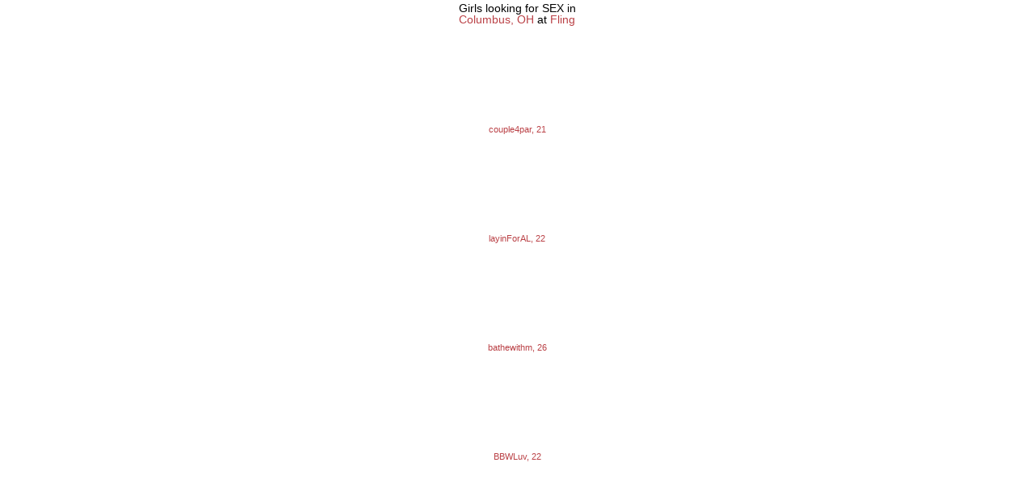

--- FILE ---
content_type: text/html; charset=UTF-8
request_url: https://promos.fling.com/geo/custom/scrollers/scroller_iframe.htm?prg=1&id=ozzmaster&t=best&ad_id=jq_random_160x600&rated=r&target=_blank&size=160x600&bgcolor=ffffff&fontface=arial&fontcolor=000000&txt_pos=center&linkcolor=BA4146&hovercolor=BA4146&showname=yes&showage=yes&header=yes&num_animated=0&url=0&spec=&delay=3&width=728&height=150&effect=random&=
body_size: 17101
content:
<!DOCTYPE HTML PUBLIC "-//W3C//DTD HTML 4.01 Transitional//EN"
"http://www.w3.org/TR/html4/loose.dtd">
<html>
    <head>
        <meta http-equiv="Content-Type" content="text/html;charset=utf-8"  />
        <link rel="canonical" href="https://www.fling.com" />
<link rel="stylesheet" type="text/css" href="css/scroller.css">
        <script type="text/javascript" src="//ajax.googleapis.com/ajax/libs/jquery/1.2.6/jquery.min.js"></script>
        <script type="text/javascript" src="/js/jquery_plugins/jquery.cycle.all.js"></script>
        
        <script type="text/javascript">
        
            $(document).ready(function() {
                  
                $('#0_1').css({'display' : 'none'});$('#0_2').css({'display' : 'none'});$('#0_3').css({'display' : 'none'});initializeGroup('#group_0', 'slideX', -3000, 6000, 0, 0);
$('#1_1').css({'display' : 'none'});$('#1_2').css({'display' : 'none'});$('#1_3').css({'display' : 'none'});initializeGroup('#group_1', 'fade', -3000, 6000, 0, 135);
$('#2_1').css({'display' : 'none'});$('#2_2').css({'display' : 'none'});$('#2_3').css({'display' : 'none'});initializeGroup('#group_2', 'zoom', -3000, 6000, 0, 270);
$('#3_1').css({'display' : 'none'});$('#3_2').css({'display' : 'none'});$('#3_3').css({'display' : 'none'});initializeGroup('#group_3', 'fadeZoom', -3000, 6000, 0, 405);

                $('#image_box_wrapper').css({'visibility' : 'visible'});
            });
            
            function setPosition(id, left, top) {
                // set our group position
                $(id).css({
                    'position' : 'absolute',
                    'left'     : left + 'px',
                    'top'      : top + 'px'
                });
            }
             
            function initializeGroup(group_id, effect, effect_delay, timeout, left, top) {
                initializeGroup.count = ++initializeGroup.count || 0;
                
                // set our position
                setPosition(group_id, left, top);
                
                // set our cycle settings
                $(group_id).cycle({
                   fx: effect,
                   sync: 1,
                   timeout: timeout,
                   after: onAfter,
                   delay: effect_delay
                }).mouseover(function() {
                   $(this).cycle('pause');
                }).mouseout(function() {
                   $(this).cycle('resume');
                });
            }
            
            function onAfter() {
            }
        </script>
        
        <style text="text/css">
          
          /* Styles that are dynamically configured based on user options */
          
          body {
            line-height: 1;
            color: #000000;
            background: #ffffff;
            font-family: arial;
          }
		  
          h1 {
            padding:3px;
            font-size: 14px;
            text-align: center;
          }
          
          .label { 
            margin: 0; 
            font-weight: normal;
            text-align: center;
			white-space:nowrap;
          }
          
          a:link, a:visited, a:active {
            color:#BA4146;
            text-decoration:none;
          }
          
          a:hover {
            color: #BA4146;
          }
          
          a:link img, a:visited img {
		  					border:0px;
			          }
          
          a:focus img, a:hover img, a:active img {
          					border:0px;
			          }
          
          #banner {
            position: relative;
            width:160px;
            height:600px;
          }
          
          .group {
            position: absolute;
            font-family: arial;
            font-size: 11px;
          }
          
          #master_group {
            position: relative;
            width:160px;
            height:600px;
          }
          
          .item {
            position: absolute;
          }
          
          /* this style is used to position custom banners */
          #image_box_wrapper
          {
            width:114px;
            height:515px;
            visibility:hidden;
                               position: absolute;
                   top: 45px;
                   left: 25px;
                      }
          
          #image_box {
            position:relative;
            width:114px;
            height:515px;
          }
          
                    
          #header_wrapper {
                      
                   position: relative;
                            
                      	
        </style>
    </head>

    <body>
        <!-- start banner -->
        <div id="banner">

        
        <div id="header_wrapper"><h1><strong>Girls </strong> looking for <strong>SEX</strong> in <a target='_blank' href='http://www.fling.com/enter.php?prg=1&id=ozzmaster&t=best&ad_id=jq_random_160x600&cmp=&pg='>Columbus, OH</a> at <a target='_blank' href='http://www.fling.com/enter.php?prg=1&id=ozzmaster&t=best&ad_id=jq_random_160x600&cmp=&pg='>Fling</a></h1></div>
        
        <!-- start image box wrapper -->
        <div id="image_box_wrapper">
        
        <!-- start image box -->
        <div id="image_box">

        <!-- start master group -->
        <div id="master_group">
        
                
        <!-- start group -->
        <div class="group" id="group_0">
                        <div class="item" id="0_0">
                <div style="position:relative; width:110px; height:110px;">
                	<div><a target="_blank" href="http://www.fling.com/enter.php?prg=1&id=ozzmaster&t=best&ad_id=jq_random_160x600&cmp=&pg="><img src="https://cachecdn.cdnhost2000xl.com/tmgrthumbs/2/24447.webp" alt="" width="110" height="110" ></a></div>
                                    </div>
                <div width="100%" class="label">
                <a target="_blank" href="http://www.fling.com/enter.php?prg=1&id=ozzmaster&t=best&ad_id=jq_random_160x600&cmp=&pg=">couple4par,                 21</a>                </div>
            </div>
                        <div class="item" id="0_1">
                <div style="position:relative; width:110px; height:110px;">
                	<div><a target="_blank" href="http://www.fling.com/enter.php?prg=1&id=ozzmaster&t=best&ad_id=jq_random_160x600&cmp=&pg="><img src="https://cachecdn.cdnhost2000xl.com/tmgrthumbs/2/25666.webp" alt="" width="110" height="110" ></a></div>
                                    </div>
                <div width="100%" class="label">
                <a target="_blank" href="http://www.fling.com/enter.php?prg=1&id=ozzmaster&t=best&ad_id=jq_random_160x600&cmp=&pg=">hispanicbo,                 27</a>                </div>
            </div>
                        <div class="item" id="0_2">
                <div style="position:relative; width:110px; height:110px;">
                	<div><a target="_blank" href="http://www.fling.com/enter.php?prg=1&id=ozzmaster&t=best&ad_id=jq_random_160x600&cmp=&pg="><img src="https://cachecdn.cdnhost2000xl.com/tmgrthumbs/2/20782.webp" alt="" width="110" height="110" ></a></div>
                                    </div>
                <div width="100%" class="label">
                <a target="_blank" href="http://www.fling.com/enter.php?prg=1&id=ozzmaster&t=best&ad_id=jq_random_160x600&cmp=&pg=">Kaitlin235,                 22</a>                </div>
            </div>
                        <div class="item" id="0_3">
                <div style="position:relative; width:110px; height:110px;">
                	<div><a target="_blank" href="http://www.fling.com/enter.php?prg=1&id=ozzmaster&t=best&ad_id=jq_random_160x600&cmp=&pg="><img src="https://cachecdn.cdnhost2000xl.com/tmgrthumbs/2/23554.webp" alt="" width="110" height="110" ></a></div>
                                    </div>
                <div width="100%" class="label">
                <a target="_blank" href="http://www.fling.com/enter.php?prg=1&id=ozzmaster&t=best&ad_id=jq_random_160x600&cmp=&pg=">bigMammasH,                 38</a>                </div>
            </div>
                    </div>
        <!-- end group -->
        
                
        <!-- start group -->
        <div class="group" id="group_1">
                        <div class="item" id="1_0">
                <div style="position:relative; width:110px; height:110px;">
                	<div><a target="_blank" href="http://www.fling.com/enter.php?prg=1&id=ozzmaster&t=best&ad_id=jq_random_160x600&cmp=&pg="><img src="https://cachecdn.cdnhost2000xl.com/tmgrthumbs/2/26884.webp" alt="" width="110" height="110" ></a></div>
                                    </div>
                <div width="100%" class="label">
                <a target="_blank" href="http://www.fling.com/enter.php?prg=1&id=ozzmaster&t=best&ad_id=jq_random_160x600&cmp=&pg=">layinForAL,                 22</a>                </div>
            </div>
                        <div class="item" id="1_1">
                <div style="position:relative; width:110px; height:110px;">
                	<div><a target="_blank" href="http://www.fling.com/enter.php?prg=1&id=ozzmaster&t=best&ad_id=jq_random_160x600&cmp=&pg="><img src="https://cachecdn.cdnhost2000xl.com/tmgrthumbs/5/51748.webp" alt="" width="110" height="110" ></a></div>
                                    </div>
                <div width="100%" class="label">
                <a target="_blank" href="http://www.fling.com/enter.php?prg=1&id=ozzmaster&t=best&ad_id=jq_random_160x600&cmp=&pg=">umyem0,                 34</a>                </div>
            </div>
                        <div class="item" id="1_2">
                <div style="position:relative; width:110px; height:110px;">
                	<div><a target="_blank" href="http://www.fling.com/enter.php?prg=1&id=ozzmaster&t=best&ad_id=jq_random_160x600&cmp=&pg="><img src="https://cachecdn.cdnhost2000xl.com/tmgrthumbs/2/24412.webp" alt="" width="110" height="110" ></a></div>
                                    </div>
                <div width="100%" class="label">
                <a target="_blank" href="http://www.fling.com/enter.php?prg=1&id=ozzmaster&t=best&ad_id=jq_random_160x600&cmp=&pg=">colombiani,                 18</a>                </div>
            </div>
                        <div class="item" id="1_3">
                <div style="position:relative; width:110px; height:110px;">
                	<div><a target="_blank" href="http://www.fling.com/enter.php?prg=1&id=ozzmaster&t=best&ad_id=jq_random_160x600&cmp=&pg="><img src="https://cachecdn.cdnhost2000xl.com/tmgrthumbs/4/47017.webp" alt="" width="110" height="110" ></a></div>
                                    </div>
                <div width="100%" class="label">
                <a target="_blank" href="http://www.fling.com/enter.php?prg=1&id=ozzmaster&t=best&ad_id=jq_random_160x600&cmp=&pg=">Valentina6,                 24</a>                </div>
            </div>
                    </div>
        <!-- end group -->
        
                
        <!-- start group -->
        <div class="group" id="group_2">
                        <div class="item" id="2_0">
                <div style="position:relative; width:110px; height:110px;">
                	<div><a target="_blank" href="http://www.fling.com/enter.php?prg=1&id=ozzmaster&t=best&ad_id=jq_random_160x600&cmp=&pg="><img src="https://cachecdn.cdnhost2000xl.com/tmgrthumbs/3/32001.webp" alt="" width="110" height="110" ></a></div>
                                    </div>
                <div width="100%" class="label">
                <a target="_blank" href="http://www.fling.com/enter.php?prg=1&id=ozzmaster&t=best&ad_id=jq_random_160x600&cmp=&pg=">bathewithm,                 26</a>                </div>
            </div>
                        <div class="item" id="2_1">
                <div style="position:relative; width:110px; height:110px;">
                	<div><a target="_blank" href="http://www.fling.com/enter.php?prg=1&id=ozzmaster&t=best&ad_id=jq_random_160x600&cmp=&pg="><img src="https://cachecdn.cdnhost2000xl.com/tmgrthumbs/4/49361.webp" alt="" width="110" height="110" ></a></div>
                                    </div>
                <div width="100%" class="label">
                <a target="_blank" href="http://www.fling.com/enter.php?prg=1&id=ozzmaster&t=best&ad_id=jq_random_160x600&cmp=&pg=">roundNboot,                 24</a>                </div>
            </div>
                        <div class="item" id="2_2">
                <div style="position:relative; width:110px; height:110px;">
                	<div><a target="_blank" href="http://www.fling.com/enter.php?prg=1&id=ozzmaster&t=best&ad_id=jq_random_160x600&cmp=&pg="><img src="https://cachecdn.cdnhost2000xl.com/tmgrthumbs/2/29419.webp" alt="" width="110" height="110" ></a></div>
                                    </div>
                <div width="100%" class="label">
                <a target="_blank" href="http://www.fling.com/enter.php?prg=1&id=ozzmaster&t=best&ad_id=jq_random_160x600&cmp=&pg=">sixerGurl,                 25</a>                </div>
            </div>
                        <div class="item" id="2_3">
                <div style="position:relative; width:110px; height:110px;">
                	<div><a target="_blank" href="http://www.fling.com/enter.php?prg=1&id=ozzmaster&t=best&ad_id=jq_random_160x600&cmp=&pg="><img src="https://cachecdn.cdnhost2000xl.com/tmgrthumbs/3/30335.webp" alt="" width="110" height="110" ></a></div>
                                    </div>
                <div width="100%" class="label">
                <a target="_blank" href="http://www.fling.com/enter.php?prg=1&id=ozzmaster&t=best&ad_id=jq_random_160x600&cmp=&pg=">truDiva,                 26</a>                </div>
            </div>
                    </div>
        <!-- end group -->
        
                
        <!-- start group -->
        <div class="group" id="group_3">
                        <div class="item" id="3_0">
                <div style="position:relative; width:110px; height:110px;">
                	<div><a target="_blank" href="http://www.fling.com/enter.php?prg=1&id=ozzmaster&t=best&ad_id=jq_random_160x600&cmp=&pg="><img src="https://cachecdn.cdnhost2000xl.com/tmgrthumbs/1/19273.webp" alt="" width="110" height="110" ></a></div>
                                    </div>
                <div width="100%" class="label">
                <a target="_blank" href="http://www.fling.com/enter.php?prg=1&id=ozzmaster&t=best&ad_id=jq_random_160x600&cmp=&pg=">BBWLuv,                 22</a>                </div>
            </div>
                        <div class="item" id="3_1">
                <div style="position:relative; width:110px; height:110px;">
                	<div><a target="_blank" href="http://www.fling.com/enter.php?prg=1&id=ozzmaster&t=best&ad_id=jq_random_160x600&cmp=&pg="><img src="https://cachecdn.cdnhost2000xl.com/tmgrthumbs/1/19563.webp" alt="" width="110" height="110" ></a></div>
                                    </div>
                <div width="100%" class="label">
                <a target="_blank" href="http://www.fling.com/enter.php?prg=1&id=ozzmaster&t=best&ad_id=jq_random_160x600&cmp=&pg=">BritSessy,                 20</a>                </div>
            </div>
                        <div class="item" id="3_2">
                <div style="position:relative; width:110px; height:110px;">
                	<div><a target="_blank" href="http://www.fling.com/enter.php?prg=1&id=ozzmaster&t=best&ad_id=jq_random_160x600&cmp=&pg="><img src="https://cachecdn.cdnhost2000xl.com/tmgrthumbs/2/25768.webp" alt="" width="110" height="110" ></a></div>
                                    </div>
                <div width="100%" class="label">
                <a target="_blank" href="http://www.fling.com/enter.php?prg=1&id=ozzmaster&t=best&ad_id=jq_random_160x600&cmp=&pg=">hotPackage,                 28</a>                </div>
            </div>
                        <div class="item" id="3_3">
                <div style="position:relative; width:110px; height:110px;">
                	<div><a target="_blank" href="http://www.fling.com/enter.php?prg=1&id=ozzmaster&t=best&ad_id=jq_random_160x600&cmp=&pg="><img src="https://cachecdn.cdnhost2000xl.com/tmgrthumbs/2/25907.webp" alt="" width="110" height="110" ></a></div>
                                    </div>
                <div width="100%" class="label">
                <a target="_blank" href="http://www.fling.com/enter.php?prg=1&id=ozzmaster&t=best&ad_id=jq_random_160x600&cmp=&pg=">hustlemuzi,                 26</a>                </div>
            </div>
                    </div>
        <!-- end group -->
        
                </div>
        <!-- end master group -->
        
        </div>
        <!-- end image box -->

        </div>
        <!-- end image_box_wrapper -->
        
                
        </div>
        <!-- end banner -->
        
    </body>
    
</html>



--- FILE ---
content_type: text/css
request_url: https://promos.fling.com/geo/custom/scrollers/css/scroller.css
body_size: 915
content:
/**
 * CSS files for scrollers
 *
 */

html, body, div, span, applet, object, iframe,
h1, h2, h3, h4, h5, h6, p, blockquote, pre,
a, abbr, acronym, address, big, cite, code,
del, dfn, em, font, img, ins, kbd, q, s, samp,
small, strike, strong, sub, sup, tt, var,
dl, dt, dd, ol, ul, li,
fieldset, form, label, legend,
table, caption, tbody, tfoot, thead, tr, th, td {
    margin: 0;
    padding: 0;
    border: 0;
    outline: 0;
    font-weight: inherit;
    font-style: inherit;
    font-size: 100%;
    font-family: inherit;
    vertical-align: baseline;
}

img {
    -ms-interpolation-mode: bicubic;
}

:focus {
    outline: 0;
}

ol, ul {
    list-style: none;
}

#banner {
    position: relative;
    margin: 0 auto;
    text-align: center;
}

#banner .banner_item {
    position: absolute;
    top: 20px;
}

.info {
    margin: 0;
    padding: 0;
    font-size: 11px;
    font-weight:normal;
}